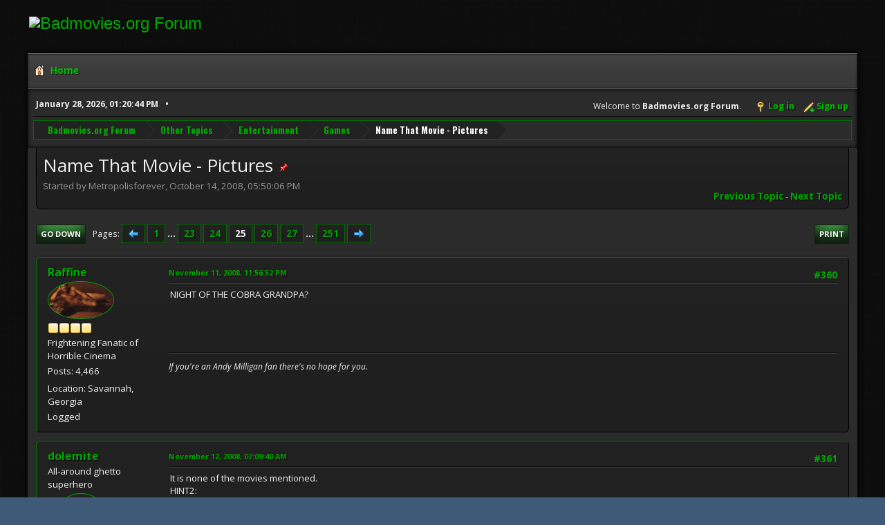

--- FILE ---
content_type: text/html; charset=UTF-8
request_url: https://www.badmovies.org/forum/index.php?topic=121488.msg226398
body_size: 71406
content:
<!DOCTYPE html>
<html lang="en-US">
<head>
	<meta charset="UTF-8">
	<link rel="stylesheet" href="https://badmovies.org/forum/Themes/Hextech/css/minified_f82d65dee02206db0e4d35bfb9c7d5bf.css?smf214_1718258990">
	<link rel="stylesheet" href="https://use.fontawesome.com/releases/v6.2.0/css/all.css">
	<link rel="stylesheet" href="https://cdnjs.cloudflare.com/ajax/libs/normalize/8.0.1/normalize.min.css">
	<style>
	.postarea .bbc_img, .list_posts .bbc_img, .post .inner .bbc_img, form#reported_posts .bbc_img, #preview_body .bbc_img { max-width: min(100%,580px); }
	
	.postarea .bbc_img, .list_posts .bbc_img, .post .inner .bbc_img, form#reported_posts .bbc_img, #preview_body .bbc_img { max-height: 1000px; }
	
	</style>
	<script>
		var smf_theme_url = "https://badmovies.org/forum/Themes/Hextech";
		var smf_default_theme_url = "https://www.badmovies.org/forum/Themes/default";
		var smf_images_url = "https://badmovies.org/forum/Themes/Hextech/images";
		var smf_smileys_url = "https://www.badmovies.org/forum/Smileys";
		var smf_smiley_sets = "default,classic,badmovies,aaron,akyhne,fugue,alienine";
		var smf_smiley_sets_default = "classic";
		var smf_avatars_url = "https://www.badmovies.org/forum/avatars";
		var smf_scripturl = "https://www.badmovies.org/forum/index.php?PHPSESSID=d305e4e1e086492409e6f479b3f62aeb&amp;";
		var smf_iso_case_folding = false;
		var smf_charset = "UTF-8";
		var smf_session_id = "f1cc0a362b2029eefb2bd06aeb1d22c3";
		var smf_session_var = "b508cd1";
		var smf_member_id = 0;
		var ajax_notification_text = 'Loading...';
		var help_popup_heading_text = 'A little lost? Let me explain:';
		var banned_text = 'Sorry Guest, you are banned from using this forum!';
		var smf_txt_expand = 'Expand';
		var smf_txt_shrink = 'Shrink';
		var smf_collapseAlt = 'Hide';
		var smf_expandAlt = 'Show';
		var smf_quote_expand = false;
		var allow_xhjr_credentials = false;
	</script>
	<script src="https://ajax.googleapis.com/ajax/libs/jquery/3.6.3/jquery.min.js"></script>
	<script src="https://www.badmovies.org/forum/Themes/default/scripts/jquery.sceditor.bbcode.min.js?smf214_1718258990"></script>
	<script src="https://badmovies.org/forum/Themes/Hextech/scripts/minified_b6bb0eed5c0c2c2771843d2e2473cb93.js?smf214_1718258990"></script>
	<script src="https://badmovies.org/forum/Themes/Hextech/scripts/minified_0fb41a61c9f927d11d9e6138cbf55f7a.js?smf214_1718258990" defer></script>
	<script>
		var smf_smileys_url = 'https://www.badmovies.org/forum/Smileys/classic';
		var bbc_quote_from = 'Quote from';
		var bbc_quote = 'Quote';
		var bbc_search_on = 'on';
	var smf_you_sure ='Are you sure you want to do this?';
	</script>
	<title>Name That Movie - Pictures  - Page 25</title>
	<meta name="viewport" content="width=device-width, initial-scale=1">
	<meta property="og:site_name" content="Badmovies.org Forum">
	<meta property="og:title" content="Name That Movie - Pictures  - Page 25">
	<meta property="og:url" content="https://www.badmovies.org/forum/index.php?PHPSESSID=d305e4e1e086492409e6f479b3f62aeb&amp;topic=121488.360">
	<meta property="og:description" content="Name That Movie - Pictures  - Page 25">
	<meta name="description" content="Name That Movie - Pictures  - Page 25">
	<meta name="theme-color" content="#557EA0">
	<meta name="robots" content="noindex">
	<link rel="canonical" href="https://www.badmovies.org/forum/index.php?topic=121488.360">
	<link rel="help" href="https://www.badmovies.org/forum/index.php?PHPSESSID=d305e4e1e086492409e6f479b3f62aeb&amp;action=help">
	<link rel="contents" href="https://www.badmovies.org/forum/index.php?PHPSESSID=d305e4e1e086492409e6f479b3f62aeb&amp;">
	<link rel="alternate" type="application/rss+xml" title="Badmovies.org Forum - RSS" href="https://www.badmovies.org/forum/index.php?PHPSESSID=d305e4e1e086492409e6f479b3f62aeb&amp;action=.xml;type=rss2;board=34">
	<link rel="alternate" type="application/atom+xml" title="Badmovies.org Forum - Atom" href="https://www.badmovies.org/forum/index.php?PHPSESSID=d305e4e1e086492409e6f479b3f62aeb&amp;action=.xml;type=atom;board=34">
	<link rel="next" href="https://www.badmovies.org/forum/index.php?PHPSESSID=d305e4e1e086492409e6f479b3f62aeb&amp;topic=121488.375">
	<link rel="prev" href="https://www.badmovies.org/forum/index.php?PHPSESSID=d305e4e1e086492409e6f479b3f62aeb&amp;topic=121488.345">
	<link rel="index" href="https://www.badmovies.org/forum/index.php?PHPSESSID=d305e4e1e086492409e6f479b3f62aeb&amp;board=34.0">
</head>
<body id="chrome" class="action_messageindex board_34">
<div id="footerfix">
	<div id="header">
		<h1 class="forumtitle">
			<a class="top" href="\"><img src="https://badmovies.org/mainpage/badmovielogo_600.jpg" alt="Badmovies.org Forum" title="Badmovies.org Forum" ></a>
		</h1>
	</div>
	<div id="wrapper">
				<a class="mobile_user_menu">
					<span class="menu_icon"></span>
					<span class="text_menu">Main Menu</span>
				</a>
				<div id="main_menu">
					<div id="mobile_user_menu" class="popup_container">
						<div class="popup_window description">
							<div class="popup_heading">Main Menu
								<a href="javascript:void(0);" class="main_icons hide_popup"></a>
							</div>
							
					<ul class="dropmenu menu_nav">
						<li class="button_home">
							<a class="active" href="https://www.badmovies.org/forum/index.php?PHPSESSID=d305e4e1e086492409e6f479b3f62aeb&amp;">
								<span class="main_icons home"></span><span class="textmenu">Home</span>
							</a>
						</li>
					</ul><!-- .menu_nav -->
						</div>
					</div>
				</div>			
		<div id="upper_section">
			<div id="inner_section">
				<div id="inner_wrap" class="hide_720">
					<div class="user">
						<time datetime="2026-01-28T18:20:44Z">January 28, 2026, 01:20:44 PM</time>
					</div>
			<ul class="floatright" id="top_info">
				<li class="welcome">
					Welcome to <strong>Badmovies.org Forum</strong>.
				</li>
				<li class="button_login">
					<a href="https://www.badmovies.org/forum/index.php?PHPSESSID=d305e4e1e086492409e6f479b3f62aeb&amp;action=login" class="open" onclick="return reqOverlayDiv(this.href, 'Log in', 'login');">
						<span class="main_icons login"></span>
						<span class="textmenu">Log in</span>
					</a>
				</li>
				<li class="button_signup">
					<a href="https://www.badmovies.org/forum/index.php?PHPSESSID=d305e4e1e086492409e6f479b3f62aeb&amp;action=signup" class="open">
						<span class="main_icons regcenter"></span>
						<span class="textmenu">Sign up</span>
					</a>
				</li>
			</ul>
				</div>
				<div class="navigate_section">
					<ul>
						<li>
							<a href="https://www.badmovies.org/forum/index.php?PHPSESSID=d305e4e1e086492409e6f479b3f62aeb&amp;"><span>Badmovies.org Forum</span></a>
						</li>
						<li>
							<a href="https://www.badmovies.org/forum/index.php?PHPSESSID=d305e4e1e086492409e6f479b3f62aeb&amp;#c6"><span>Other Topics</span></a>
						</li>
						<li>
							<a href="https://www.badmovies.org/forum/index.php?PHPSESSID=d305e4e1e086492409e6f479b3f62aeb&amp;board=16.0"><span>Entertainment</span></a>
						</li>
						<li>
							<a href="https://www.badmovies.org/forum/index.php?PHPSESSID=d305e4e1e086492409e6f479b3f62aeb&amp;board=34.0"><span>Games</span></a>
						</li>
						<li class="last">
							<a href="https://www.badmovies.org/forum/index.php?PHPSESSID=d305e4e1e086492409e6f479b3f62aeb&amp;topic=121488.0"><span>Name That Movie - Pictures </span></a>
						</li>
					</ul>
				</div><!-- .navigate_section -->
			</div><!-- #inner_section -->
		</div><!-- #upper_section -->
		<div id="content_section">
			<div id="main_content_section">
		<div id="display_head" class="information">
			<h2 class="display_title">
				<span id="top_subject">Name That Movie - Pictures </span> <span class="main_icons sticky"></span>
			</h2>
			<p>Started by Metropolisforever, October 14, 2008, 05:50:06 PM</p>
			<span class="nextlinks floatright"><a href="https://www.badmovies.org/forum/index.php?PHPSESSID=d305e4e1e086492409e6f479b3f62aeb&amp;topic=121488.0;prev_next=prev#new">Previous topic</a> - <a href="https://www.badmovies.org/forum/index.php?PHPSESSID=d305e4e1e086492409e6f479b3f62aeb&amp;topic=121488.0;prev_next=next#new">Next topic</a></span>
		</div><!-- #display_head -->
		
		<div class="pagesection top">
			
		<div class="buttonlist floatright">
			
				<a class="button button_strip_print" href="https://www.badmovies.org/forum/index.php?PHPSESSID=d305e4e1e086492409e6f479b3f62aeb&amp;action=printpage;topic=121488.0"  rel="nofollow">Print</a>
		</div>
			 
			<div class="pagelinks floatleft">
				<a href="#bot" class="button">Go Down</a>
				<span class="pages">Pages</span><a class="nav_page" href="https://www.badmovies.org/forum/index.php?PHPSESSID=d305e4e1e086492409e6f479b3f62aeb&amp;topic=121488.345"><span class="main_icons previous_page"></span></a> <a class="nav_page" href="https://www.badmovies.org/forum/index.php?PHPSESSID=d305e4e1e086492409e6f479b3f62aeb&amp;topic=121488.0">1</a> <span class="expand_pages" onclick="expandPages(this, '&lt;a class=&quot;nav_page&quot; href=&quot;' + smf_scripturl + '?topic=121488.%1$d&quot;&gt;%2$s&lt;/a&gt; ', 15, 330, 15);"> ... </span><a class="nav_page" href="https://www.badmovies.org/forum/index.php?PHPSESSID=d305e4e1e086492409e6f479b3f62aeb&amp;topic=121488.330">23</a> <a class="nav_page" href="https://www.badmovies.org/forum/index.php?PHPSESSID=d305e4e1e086492409e6f479b3f62aeb&amp;topic=121488.345">24</a> <span class="current_page">25</span> <a class="nav_page" href="https://www.badmovies.org/forum/index.php?PHPSESSID=d305e4e1e086492409e6f479b3f62aeb&amp;topic=121488.375">26</a> <a class="nav_page" href="https://www.badmovies.org/forum/index.php?PHPSESSID=d305e4e1e086492409e6f479b3f62aeb&amp;topic=121488.390">27</a> <span class="expand_pages" onclick="expandPages(this, '&lt;a class=&quot;nav_page&quot; href=&quot;' + smf_scripturl + '?topic=121488.%1$d&quot;&gt;%2$s&lt;/a&gt; ', 405, 3750, 15);"> ... </span><a class="nav_page" href="https://www.badmovies.org/forum/index.php?PHPSESSID=d305e4e1e086492409e6f479b3f62aeb&amp;topic=121488.3750">251</a> <a class="nav_page" href="https://www.badmovies.org/forum/index.php?PHPSESSID=d305e4e1e086492409e6f479b3f62aeb&amp;topic=121488.375"><span class="main_icons next_page"></span></a> 
			</div>
		<div class="mobile_buttons floatright">
			<a class="button mobile_act">User actions</a>
			
		</div>
		</div>
		<div id="forumposts">
			<form action="https://www.badmovies.org/forum/index.php?PHPSESSID=d305e4e1e086492409e6f479b3f62aeb&amp;action=quickmod2;topic=121488.360" method="post" accept-charset="UTF-8" name="quickModForm" id="quickModForm" onsubmit="return oQuickModify.bInEditMode ? oQuickModify.modifySave('f1cc0a362b2029eefb2bd06aeb1d22c3', 'b508cd1') : false">
				<div class="windowbg" id="msg226065">
					
					<div class="post_wrapper">
						<div class="poster">
							<h4>
								<a href="https://www.badmovies.org/forum/index.php?PHPSESSID=d305e4e1e086492409e6f479b3f62aeb&amp;action=profile;u=1221" title="View the profile of Raffine">Raffine</a>
							</h4>
							<ul class="user_info">
								<li class="avatar">
									<a href="https://www.badmovies.org/forum/index.php?PHPSESSID=d305e4e1e086492409e6f479b3f62aeb&amp;action=profile;u=1221"><img class="avatar" src="https://www.badmovies.org/forum/custom_avatar/avatar_1221.png" alt=""></a>
								</li>
								<li class="icons"><img src="https://badmovies.org/forum/Themes/Hextech/images/membericons/icon.png" alt="*"><img src="https://badmovies.org/forum/Themes/Hextech/images/membericons/icon.png" alt="*"><img src="https://badmovies.org/forum/Themes/Hextech/images/membericons/icon.png" alt="*"><img src="https://badmovies.org/forum/Themes/Hextech/images/membericons/icon.png" alt="*"></li>
								<li class="postgroup">Frightening Fanatic of Horrible Cinema</li>
								<li class="postcount">Posts: 4,466</li>
								<li class="im_icons">
									<ol>
										<li class="custom cust_gender"><span class=" main_icons gender_0" title="Male"></span></li>
									</ol>
								</li>
								<li class="custom cust_loca">Location: Savannah, Georgia</li>
								<li class="poster_ip">Logged</li>
							</ul>
						</div><!-- .poster -->
						<div class="postarea">
							<div class="keyinfo">
								<div id="subject_226065" class="subject_title subject_hidden">
									<a href="https://www.badmovies.org/forum/index.php?PHPSESSID=d305e4e1e086492409e6f479b3f62aeb&amp;msg=226065" rel="nofollow">Re: Name That Movie - Pictures </a>
								</div>
								<span class="page_number floatright">#360</span>
								<div class="postinfo">
									<span class="messageicon"  style="position: absolute; z-index: -1;">
										<img src="https://badmovies.org/forum/Themes/Hextech/images/post/xx.png" alt="">
									</span>
									<a href="https://www.badmovies.org/forum/index.php?PHPSESSID=d305e4e1e086492409e6f479b3f62aeb&amp;msg=226065" rel="nofollow" title="Reply #360 - Re: Name That Movie - Pictures " class="smalltext">November 11, 2008, 11:56:52 PM</a>
									<span class="spacer"></span>
									<span class="smalltext modified floatright" id="modified_226065">
									</span>
								</div>
								<div id="msg_226065_quick_mod"></div>
							</div><!-- .keyinfo -->
							<div class="post">
								<div class="inner" data-msgid="226065" id="msg_226065">
									NIGHT OF THE COBRA GRANDPA?
								</div>
							</div><!-- .post -->
							<div class="under_message">
							</div><!-- .under_message -->
						</div><!-- .postarea -->
						<div class="moderatorbar">
							<div class="signature" id="msg_226065_signature">
								<i>If you&#39;re an Andy Milligan fan there&#39;s no hope for you.</i>
							</div>
						</div><!-- .moderatorbar -->
					</div><!-- .post_wrapper -->
				</div><!-- $message[css_class] -->
				<hr class="post_separator">
				<div class="windowbg" id="msg226075">
					
					
					<div class="post_wrapper">
						<div class="poster">
							<h4>
								<a href="https://www.badmovies.org/forum/index.php?PHPSESSID=d305e4e1e086492409e6f479b3f62aeb&amp;action=profile;u=2413" title="View the profile of dolemite">dolemite</a>
							</h4>
							<ul class="user_info">
								<li class="title">All-around ghetto superhero</li>
								<li class="avatar">
									<a href="https://www.badmovies.org/forum/index.php?PHPSESSID=d305e4e1e086492409e6f479b3f62aeb&amp;action=profile;u=2413"><img class="avatar" src="https://www.badmovies.org/forum/custom_avatar/avatar_2413.png" alt=""></a>
								</li>
								<li class="icons"><img src="https://badmovies.org/forum/Themes/Hextech/images/membericons/icon.png" alt="*"><img src="https://badmovies.org/forum/Themes/Hextech/images/membericons/icon.png" alt="*"><img src="https://badmovies.org/forum/Themes/Hextech/images/membericons/icon.png" alt="*"></li>
								<li class="postgroup">Bad Movie Lover</li>
								<li class="postcount">Posts: 324</li>
								<li class="blurb">I&#039;m so bad, I kick my own ass twice a day.</li>
								<li class="im_icons">
									<ol>
										<li class="custom cust_gender"><span class=" main_icons gender_0" title="Male"></span></li>
									</ol>
								</li>
								<li class="profile">
									<ol class="profile_icons">
										<li><a href="http://why-pay-the-dollar.blogspot.com/" title="Why Pay the Dollar" target="_blank" rel="noopener"><span class="main_icons www centericon" title="Why Pay the Dollar"></span></a></li>
									</ol>
								</li><!-- .profile -->
								<li class="custom cust_loca">Location: Houston ,Texas</li>
								<li class="poster_ip">Logged</li>
							</ul>
						</div><!-- .poster -->
						<div class="postarea">
							<div class="keyinfo">
								<div id="subject_226075" class="subject_title subject_hidden">
									<a href="https://www.badmovies.org/forum/index.php?PHPSESSID=d305e4e1e086492409e6f479b3f62aeb&amp;msg=226075" rel="nofollow">Re: Name That Movie - Pictures </a>
								</div>
								<span class="page_number floatright">#361</span>
								<div class="postinfo">
									<span class="messageicon"  style="position: absolute; z-index: -1;">
										<img src="https://badmovies.org/forum/Themes/Hextech/images/post/xx.png" alt="">
									</span>
									<a href="https://www.badmovies.org/forum/index.php?PHPSESSID=d305e4e1e086492409e6f479b3f62aeb&amp;msg=226075" rel="nofollow" title="Reply #361 - Re: Name That Movie - Pictures " class="smalltext">November 12, 2008, 02:09:40 AM</a>
									<span class="spacer"></span>
									<span class="smalltext modified floatright" id="modified_226075">
									</span>
								</div>
								<div id="msg_226075_quick_mod"></div>
							</div><!-- .keyinfo -->
							<div class="post">
								<div class="inner" data-msgid="226075" id="msg_226075">
									It is none of the movies mentioned.<br />HINT2:<br />The leading role was played by the son of a well known actor. His (the fathers) career began in the 1940s and ended in the 1990s.
								</div>
							</div><!-- .post -->
							<div class="under_message">
							</div><!-- .under_message -->
						</div><!-- .postarea -->
						<div class="moderatorbar">
							<div class="signature" id="msg_226075_signature">
								<span style="color: green;" class="bbc_color"><span style="font-size: 15pt;" class="bbc_size">Can you dig it?</span></span><br /><br /><br /><a href="http://s1268.photobucket.com/user/humpo1/media/8rp7p_zpsf3abd26a.gif.html" class="bbc_link" target="_blank" rel="noopener"><img src="http://i1268.photobucket.com/albums/jj565/humpo1/8rp7p_zpsf3abd26a.gif" alt="" class="bbc_img" loading="lazy"></a>
							</div>
						</div><!-- .moderatorbar -->
					</div><!-- .post_wrapper -->
				</div><!-- $message[css_class] -->
				<hr class="post_separator">
				<div class="windowbg" id="msg226138">
					
					
					<div class="post_wrapper">
						<div class="poster">
							<h4>
								<a href="https://www.badmovies.org/forum/index.php?PHPSESSID=d305e4e1e086492409e6f479b3f62aeb&amp;action=profile;u=1120" title="View the profile of Kester Pelagius">Kester Pelagius</a>
							</h4>
							<ul class="user_info">
								<li class="membergroup">B-Movie Site Webmaster</li>
								<li class="avatar">
									<a href="https://www.badmovies.org/forum/index.php?PHPSESSID=d305e4e1e086492409e6f479b3f62aeb&amp;action=profile;u=1120"><img class="avatar" src="https://www.badmovies.org/forum/custom_avatar/avatar_1120.jpg" alt=""></a>
								</li>
								<li class="icons"><img src="https://badmovies.org/forum/Themes/Hextech/images/membericons/icon.png" alt="*"><img src="https://badmovies.org/forum/Themes/Hextech/images/membericons/icon.png" alt="*"><img src="https://badmovies.org/forum/Themes/Hextech/images/membericons/icon.png" alt="*"><img src="https://badmovies.org/forum/Themes/Hextech/images/membericons/icon.png" alt="*"></li>
								<li class="postgroup">Bad Movie Lover</li>
								<li class="postcount">Posts: 908</li>
								<li class="blurb">Not a Time Lord!</li>
								<li class="im_icons">
									<ol>
										<li class="custom cust_gender"><span class=" main_icons gender_0" title="Male"></span></li>
									</ol>
								</li>
								<li class="profile">
									<ol class="profile_icons">
										<li><a href="http://cryptspace.yuku.com/?referredby=Kester Pelagius@u" title="Crypt Space" target="_blank" rel="noopener"><span class="main_icons www centericon" title="Crypt Space"></span></a></li>
									</ol>
								</li><!-- .profile -->
								<li class="custom cust_loca">Location: Earth, Mutter's Spiral</li>
								<li class="poster_ip">Logged</li>
							</ul>
						</div><!-- .poster -->
						<div class="postarea">
							<div class="keyinfo">
								<div id="subject_226138" class="subject_title subject_hidden">
									<a href="https://www.badmovies.org/forum/index.php?PHPSESSID=d305e4e1e086492409e6f479b3f62aeb&amp;msg=226138" rel="nofollow">Re: Name That Movie - Pictures </a>
								</div>
								<span class="page_number floatright">#362</span>
								<div class="postinfo">
									<span class="messageicon"  style="position: absolute; z-index: -1;">
										<img src="https://badmovies.org/forum/Themes/Hextech/images/post/xx.png" alt="">
									</span>
									<a href="https://www.badmovies.org/forum/index.php?PHPSESSID=d305e4e1e086492409e6f479b3f62aeb&amp;msg=226138" rel="nofollow" title="Reply #362 - Re: Name That Movie - Pictures " class="smalltext">November 12, 2008, 10:19:57 AM</a>
									<span class="spacer"></span>
									<span class="smalltext modified floatright" id="modified_226138">
									</span>
								</div>
								<div id="msg_226138_quick_mod"></div>
							</div><!-- .keyinfo -->
							<div class="post">
								<div class="inner" data-msgid="226138" id="msg_226138">
									Well that went from vague to vaguer.<br /><br />Is this flick hicksploitation?<br /><br />Did this actor&#039;s father retire from movies?<br /><br />Is he still alive?<br /><br />Is the kid still making movies?<br /><br />If not, why?<br /><br />Let&#039;s see.&nbsp; You say the actor starring in this flick is the kid of a famous guy who&#039;s filmography spans the 40s to 90s so. .<br /><br />That rules out Amanda Plummer since her father, Christopher Plummer, is still making movies.&nbsp; Can&#039;t be Chris Lemmon as his father&#039;s, Jack Lemmon, last movie is listed as being released in 2000 by IMDB.&nbsp; Then again Chris Lemmon did star in some horrible 80s movies.&nbsp; Then there&#039;s Walter Matthau&#039;s kid, though I don&#039;t think he&#039;s been in many 80s era movies.<br /><br />How about giving us a genre or another screen cap?<br />
								</div>
							</div><!-- .post -->
							<div class="under_message">
							</div><!-- .under_message -->
						</div><!-- .postarea -->
						<div class="moderatorbar">
							<div class="signature" id="msg_226138_signature">
								<a href="http://cosmic-cinema.blogspot.com/" class="bbc_link" target="_blank" rel="noopener">Cosmic Cinema</a> - SF articles and reviews.<br /><br /><a href="http://cryptspace.blogspot.com/" class="bbc_link" target="_blank" rel="noopener">Mise-en-scene Crypt</a> - Rants, reviews, &amp; more! (10% NSFW)
							</div>
						</div><!-- .moderatorbar -->
					</div><!-- .post_wrapper -->
				</div><!-- $message[css_class] -->
				<hr class="post_separator">
				<div class="windowbg" id="msg226174">
					
					
					<div class="post_wrapper">
						<div class="poster">
							<h4>
								<a href="https://www.badmovies.org/forum/index.php?PHPSESSID=d305e4e1e086492409e6f479b3f62aeb&amp;action=profile;u=1221" title="View the profile of Raffine">Raffine</a>
							</h4>
							<ul class="user_info">
								<li class="avatar">
									<a href="https://www.badmovies.org/forum/index.php?PHPSESSID=d305e4e1e086492409e6f479b3f62aeb&amp;action=profile;u=1221"><img class="avatar" src="https://www.badmovies.org/forum/custom_avatar/avatar_1221.png" alt=""></a>
								</li>
								<li class="icons"><img src="https://badmovies.org/forum/Themes/Hextech/images/membericons/icon.png" alt="*"><img src="https://badmovies.org/forum/Themes/Hextech/images/membericons/icon.png" alt="*"><img src="https://badmovies.org/forum/Themes/Hextech/images/membericons/icon.png" alt="*"><img src="https://badmovies.org/forum/Themes/Hextech/images/membericons/icon.png" alt="*"></li>
								<li class="postgroup">Frightening Fanatic of Horrible Cinema</li>
								<li class="postcount">Posts: 4,466</li>
								<li class="im_icons">
									<ol>
										<li class="custom cust_gender"><span class=" main_icons gender_0" title="Male"></span></li>
									</ol>
								</li>
								<li class="custom cust_loca">Location: Savannah, Georgia</li>
								<li class="poster_ip">Logged</li>
							</ul>
						</div><!-- .poster -->
						<div class="postarea">
							<div class="keyinfo">
								<div id="subject_226174" class="subject_title subject_hidden">
									<a href="https://www.badmovies.org/forum/index.php?PHPSESSID=d305e4e1e086492409e6f479b3f62aeb&amp;msg=226174" rel="nofollow">Re: Name That Movie - Pictures </a>
								</div>
								<span class="page_number floatright">#363</span>
								<div class="postinfo">
									<span class="messageicon"  style="position: absolute; z-index: -1;">
										<img src="https://badmovies.org/forum/Themes/Hextech/images/post/xx.png" alt="">
									</span>
									<a href="https://www.badmovies.org/forum/index.php?PHPSESSID=d305e4e1e086492409e6f479b3f62aeb&amp;msg=226174" rel="nofollow" title="Reply #363 - Re: Name That Movie - Pictures " class="smalltext">November 12, 2008, 11:49:32 AM</a>
									<span class="spacer"></span>
									<span class="smalltext modified floatright" id="modified_226174">
									</span>
								</div>
								<div id="msg_226174_quick_mod"></div>
							</div><!-- .keyinfo -->
							<div class="post">
								<div class="inner" data-msgid="226174" id="msg_226174">
									Edumacated mystery star guess: <br />Chris Mitchum - son of Robert Mitchum<br /><br />FINAL SCORE<br /><br />SAVAGE HARBOR<br /><br />SFX RETALIATOR
								</div>
							</div><!-- .post -->
							<div class="under_message">
							</div><!-- .under_message -->
						</div><!-- .postarea -->
						<div class="moderatorbar">
							<div class="signature" id="msg_226174_signature">
								<i>If you&#39;re an Andy Milligan fan there&#39;s no hope for you.</i>
							</div>
						</div><!-- .moderatorbar -->
					</div><!-- .post_wrapper -->
				</div><!-- $message[css_class] -->
				<hr class="post_separator">
				<div class="windowbg" id="msg226185">
					
					
					<div class="post_wrapper">
						<div class="poster">
							<h4>
								<a href="https://www.badmovies.org/forum/index.php?PHPSESSID=d305e4e1e086492409e6f479b3f62aeb&amp;action=profile;u=2413" title="View the profile of dolemite">dolemite</a>
							</h4>
							<ul class="user_info">
								<li class="title">All-around ghetto superhero</li>
								<li class="avatar">
									<a href="https://www.badmovies.org/forum/index.php?PHPSESSID=d305e4e1e086492409e6f479b3f62aeb&amp;action=profile;u=2413"><img class="avatar" src="https://www.badmovies.org/forum/custom_avatar/avatar_2413.png" alt=""></a>
								</li>
								<li class="icons"><img src="https://badmovies.org/forum/Themes/Hextech/images/membericons/icon.png" alt="*"><img src="https://badmovies.org/forum/Themes/Hextech/images/membericons/icon.png" alt="*"><img src="https://badmovies.org/forum/Themes/Hextech/images/membericons/icon.png" alt="*"></li>
								<li class="postgroup">Bad Movie Lover</li>
								<li class="postcount">Posts: 324</li>
								<li class="blurb">I&#039;m so bad, I kick my own ass twice a day.</li>
								<li class="im_icons">
									<ol>
										<li class="custom cust_gender"><span class=" main_icons gender_0" title="Male"></span></li>
									</ol>
								</li>
								<li class="profile">
									<ol class="profile_icons">
										<li><a href="http://why-pay-the-dollar.blogspot.com/" title="Why Pay the Dollar" target="_blank" rel="noopener"><span class="main_icons www centericon" title="Why Pay the Dollar"></span></a></li>
									</ol>
								</li><!-- .profile -->
								<li class="custom cust_loca">Location: Houston ,Texas</li>
								<li class="poster_ip">Logged</li>
							</ul>
						</div><!-- .poster -->
						<div class="postarea">
							<div class="keyinfo">
								<div id="subject_226185" class="subject_title subject_hidden">
									<a href="https://www.badmovies.org/forum/index.php?PHPSESSID=d305e4e1e086492409e6f479b3f62aeb&amp;msg=226185" rel="nofollow">Re: Name That Movie - Pictures </a>
								</div>
								<span class="page_number floatright">#364</span>
								<div class="postinfo">
									<span class="messageicon"  style="position: absolute; z-index: -1;">
										<img src="https://badmovies.org/forum/Themes/Hextech/images/post/xx.png" alt="">
									</span>
									<a href="https://www.badmovies.org/forum/index.php?PHPSESSID=d305e4e1e086492409e6f479b3f62aeb&amp;msg=226185" rel="nofollow" title="Reply #364 - Re: Name That Movie - Pictures " class="smalltext">November 12, 2008, 12:42:33 PM</a>
									<span class="spacer"></span>
									<span class="smalltext modified floatright mvisible" id="modified_226185"><span class="lastedit">Last Edit</span>: November 12, 2008, 12:52:53 PM by [=1=]dolemite
									</span>
								</div>
								<div id="msg_226185_quick_mod"></div>
							</div><!-- .keyinfo -->
							<div class="post">
								<div class="inner" data-msgid="226185" id="msg_226185">
									SFX Retaliator is correct&nbsp; &nbsp;<img src="https://www.badmovies.org/forum/Smileys/classic/smiley15.gif" alt="&#58;cheers&#58;" title="Cheers" class="smiley">
								</div>
							</div><!-- .post -->
							<div class="under_message">
							</div><!-- .under_message -->
						</div><!-- .postarea -->
						<div class="moderatorbar">
							<div class="signature" id="msg_226185_signature">
								<span style="color: green;" class="bbc_color"><span style="font-size: 15pt;" class="bbc_size">Can you dig it?</span></span><br /><br /><br /><a href="http://s1268.photobucket.com/user/humpo1/media/8rp7p_zpsf3abd26a.gif.html" class="bbc_link" target="_blank" rel="noopener"><img src="http://i1268.photobucket.com/albums/jj565/humpo1/8rp7p_zpsf3abd26a.gif" alt="" class="bbc_img" loading="lazy"></a>
							</div>
						</div><!-- .moderatorbar -->
					</div><!-- .post_wrapper -->
				</div><!-- $message[css_class] -->
				<hr class="post_separator">
				<div class="windowbg" id="msg226199">
					
					
					<div class="post_wrapper">
						<div class="poster">
							<h4>
								<a href="https://www.badmovies.org/forum/index.php?PHPSESSID=d305e4e1e086492409e6f479b3f62aeb&amp;action=profile;u=2433" title="View the profile of WilliamWeird1313">WilliamWeird1313</a>
							</h4>
							<ul class="user_info">
								<li class="membergroup">B-Movie Site Webmaster</li>
								<li class="avatar">
									<a href="https://www.badmovies.org/forum/index.php?PHPSESSID=d305e4e1e086492409e6f479b3f62aeb&amp;action=profile;u=2433"><img class="avatar" src="https://www.badmovies.org/forum/custom_avatar/avatar_2433.gif" alt=""></a>
								</li>
								<li class="icons"><img src="https://badmovies.org/forum/Themes/Hextech/images/membericons/icon.png" alt="*"><img src="https://badmovies.org/forum/Themes/Hextech/images/membericons/icon.png" alt="*"><img src="https://badmovies.org/forum/Themes/Hextech/images/membericons/icon.png" alt="*"><img src="https://badmovies.org/forum/Themes/Hextech/images/membericons/icon.png" alt="*"></li>
								<li class="postgroup">Bad Movie Lover</li>
								<li class="postcount">Posts: 846</li>
								<li class="blurb">Bad taste is just an acquired taste!!!</li>
								<li class="im_icons">
									<ol>
										<li class="custom cust_gender"><span class=" main_icons gender_0" title="Male"></span></li>
									</ol>
								</li>
								<li class="custom cust_loca">Location: Skull Island</li>
								<li class="poster_ip">Logged</li>
							</ul>
						</div><!-- .poster -->
						<div class="postarea">
							<div class="keyinfo">
								<div id="subject_226199" class="subject_title subject_hidden">
									<a href="https://www.badmovies.org/forum/index.php?PHPSESSID=d305e4e1e086492409e6f479b3f62aeb&amp;msg=226199" rel="nofollow">Re: Name That Movie - Pictures </a>
								</div>
								<span class="page_number floatright">#365</span>
								<div class="postinfo">
									<span class="messageicon"  style="position: absolute; z-index: -1;">
										<img src="https://badmovies.org/forum/Themes/Hextech/images/post/xx.png" alt="">
									</span>
									<a href="https://www.badmovies.org/forum/index.php?PHPSESSID=d305e4e1e086492409e6f479b3f62aeb&amp;msg=226199" rel="nofollow" title="Reply #365 - Re: Name That Movie - Pictures " class="smalltext">November 12, 2008, 12:59:31 PM</a>
									<span class="spacer"></span>
									<span class="smalltext modified floatright" id="modified_226199">
									</span>
								</div>
								<div id="msg_226199_quick_mod"></div>
							</div><!-- .keyinfo -->
							<div class="post">
								<div class="inner" data-msgid="226199" id="msg_226199">
									FINALLY!!!
								</div>
							</div><!-- .post -->
							<div class="under_message">
							</div><!-- .under_message -->
						</div><!-- .postarea -->
						<div class="moderatorbar">
							<div class="signature" id="msg_226199_signature">
								&quot;On a mountain of skulls in a castle of pain, I sat on a throne of blood. What was will be, what is will be no more. Now is the season of evil.&quot; - Vigo (former Carpathian warlord and one-time Slayer lyric-writer)
							</div>
						</div><!-- .moderatorbar -->
					</div><!-- .post_wrapper -->
				</div><!-- $message[css_class] -->
				<hr class="post_separator">
				<div class="windowbg" id="msg226308">
					
					
					<div class="post_wrapper">
						<div class="poster">
							<h4>
								<a href="https://www.badmovies.org/forum/index.php?PHPSESSID=d305e4e1e086492409e6f479b3f62aeb&amp;action=profile;u=1221" title="View the profile of Raffine">Raffine</a>
							</h4>
							<ul class="user_info">
								<li class="avatar">
									<a href="https://www.badmovies.org/forum/index.php?PHPSESSID=d305e4e1e086492409e6f479b3f62aeb&amp;action=profile;u=1221"><img class="avatar" src="https://www.badmovies.org/forum/custom_avatar/avatar_1221.png" alt=""></a>
								</li>
								<li class="icons"><img src="https://badmovies.org/forum/Themes/Hextech/images/membericons/icon.png" alt="*"><img src="https://badmovies.org/forum/Themes/Hextech/images/membericons/icon.png" alt="*"><img src="https://badmovies.org/forum/Themes/Hextech/images/membericons/icon.png" alt="*"><img src="https://badmovies.org/forum/Themes/Hextech/images/membericons/icon.png" alt="*"></li>
								<li class="postgroup">Frightening Fanatic of Horrible Cinema</li>
								<li class="postcount">Posts: 4,466</li>
								<li class="im_icons">
									<ol>
										<li class="custom cust_gender"><span class=" main_icons gender_0" title="Male"></span></li>
									</ol>
								</li>
								<li class="custom cust_loca">Location: Savannah, Georgia</li>
								<li class="poster_ip">Logged</li>
							</ul>
						</div><!-- .poster -->
						<div class="postarea">
							<div class="keyinfo">
								<div id="subject_226308" class="subject_title subject_hidden">
									<a href="https://www.badmovies.org/forum/index.php?PHPSESSID=d305e4e1e086492409e6f479b3f62aeb&amp;msg=226308" rel="nofollow">Re: Name That Movie - Pictures </a>
								</div>
								<span class="page_number floatright">#366</span>
								<div class="postinfo">
									<span class="messageicon"  style="position: absolute; z-index: -1;">
										<img src="https://badmovies.org/forum/Themes/Hextech/images/post/xx.png" alt="">
									</span>
									<a href="https://www.badmovies.org/forum/index.php?PHPSESSID=d305e4e1e086492409e6f479b3f62aeb&amp;msg=226308" rel="nofollow" title="Reply #366 - Re: Name That Movie - Pictures " class="smalltext">November 12, 2008, 10:08:43 PM</a>
									<span class="spacer"></span>
									<span class="smalltext modified floatright mvisible" id="modified_226308"><span class="lastedit">Last Edit</span>: November 12, 2008, 10:12:18 PM by Raffine
									</span>
								</div>
								<div id="msg_226308_quick_mod"></div>
							</div><!-- .keyinfo -->
							<div class="post">
								<div class="inner" data-msgid="226308" id="msg_226308">
									Well, shut my mouth!&nbsp; <img src="https://www.badmovies.org/forum/Smileys/classic/smiley16.gif" alt="&#58;drink&#58;" title="Drink" class="smiley"><br /><br /><br />Here&#039;s my Mystery Photo: <br /><img src="http://i161.photobucket.com/albums/t214/morrisawilliams/s8_6e42d.jpg" alt="" class="bbc_img" loading="lazy"><br /><br />
								</div>
							</div><!-- .post -->
							<div class="under_message">
							</div><!-- .under_message -->
						</div><!-- .postarea -->
						<div class="moderatorbar">
							<div class="signature" id="msg_226308_signature">
								<i>If you&#39;re an Andy Milligan fan there&#39;s no hope for you.</i>
							</div>
						</div><!-- .moderatorbar -->
					</div><!-- .post_wrapper -->
				</div><!-- $message[css_class] -->
				<hr class="post_separator">
				<div class="windowbg" id="msg226313">
					
					
					<div class="post_wrapper">
						<div class="poster">
							<h4>
								<a href="https://www.badmovies.org/forum/index.php?PHPSESSID=d305e4e1e086492409e6f479b3f62aeb&amp;action=profile;u=2344" title="View the profile of Nukie 2">Nukie 2</a>
							</h4>
							<ul class="user_info">
								<li class="avatar">
									<a href="https://www.badmovies.org/forum/index.php?PHPSESSID=d305e4e1e086492409e6f479b3f62aeb&amp;action=profile;u=2344"><img class="avatar" src="https://www.badmovies.org/forum/custom_avatar/avatar_2344.png" alt=""></a>
								</li>
								<li class="icons"><img src="https://badmovies.org/forum/Themes/Hextech/images/membericons/icon.png" alt="*"><img src="https://badmovies.org/forum/Themes/Hextech/images/membericons/icon.png" alt="*"><img src="https://badmovies.org/forum/Themes/Hextech/images/membericons/icon.png" alt="*"><img src="https://badmovies.org/forum/Themes/Hextech/images/membericons/icon.png" alt="*"></li>
								<li class="postgroup">Frightening Fanatic of Horrible Cinema</li>
								<li class="postcount">Posts: 1,141</li>
								<li class="blurb">I did it all for the...</li>
								<li class="im_icons">
									<ol>
										<li class="custom cust_gender"><span class=" main_icons gender_0" title="Male"></span></li>
									</ol>
								</li>
								<li class="profile">
									<ol class="profile_icons">
										<li><a href="http://www.youtube.com/watch?v=49jGZ7IjJKg" title="YouTube" target="_blank" rel="noopener"><span class="main_icons www centericon" title="YouTube"></span></a></li>
									</ol>
								</li><!-- .profile -->
								<li class="poster_ip">Logged</li>
							</ul>
						</div><!-- .poster -->
						<div class="postarea">
							<div class="keyinfo">
								<div id="subject_226313" class="subject_title subject_hidden">
									<a href="https://www.badmovies.org/forum/index.php?PHPSESSID=d305e4e1e086492409e6f479b3f62aeb&amp;msg=226313" rel="nofollow">Re: Name That Movie - Pictures </a>
								</div>
								<span class="page_number floatright">#367</span>
								<div class="postinfo">
									<span class="messageicon"  style="position: absolute; z-index: -1;">
										<img src="https://badmovies.org/forum/Themes/Hextech/images/post/xx.png" alt="">
									</span>
									<a href="https://www.badmovies.org/forum/index.php?PHPSESSID=d305e4e1e086492409e6f479b3f62aeb&amp;msg=226313" rel="nofollow" title="Reply #367 - Re: Name That Movie - Pictures " class="smalltext">November 12, 2008, 10:33:25 PM</a>
									<span class="spacer"></span>
									<span class="smalltext modified floatright" id="modified_226313">
									</span>
								</div>
								<div id="msg_226313_quick_mod"></div>
							</div><!-- .keyinfo -->
							<div class="post">
								<div class="inner" data-msgid="226313" id="msg_226313">
									I know I&#039;ve seen that somewhere, but I can&#039;t think of where.<br /><br />
								</div>
							</div><!-- .post -->
							<div class="under_message">
							</div><!-- .under_message -->
						</div><!-- .postarea -->
						<div class="moderatorbar">
							<div class="signature" id="msg_226313_signature">
								<img src="http://i40.photobucket.com/albums/e236/Fernee914/banner.jpg" alt="" width="580" height="91" class="bbc_img resized" loading="lazy"><br />Watch Nukie on YouTube <a href="http://www.youtube.com/watch?v=wab1Y713tN0" class="bbc_link" target="_blank" rel="noopener">http://www.youtube.com/watch?v=wab1Y713tN0</a><br />&quot;Like&quot; International Fans of the Movie Nukie and Sias Odendaal on Facebook! <br /><a href="http://www.facebook.com/pages/International-Fans-of-the-Movie-Nukie-and-Sias-Odendaal/135820159771783" class="bbc_link" target="_blank" rel="noopener">http://www.facebook.com/pages/International-Fans-of-the-Movie-Nukie-and-Sias-Odendaal/135820159771783</a>
							</div>
						</div><!-- .moderatorbar -->
					</div><!-- .post_wrapper -->
				</div><!-- $message[css_class] -->
				<hr class="post_separator">
				<div class="windowbg" id="msg226387">
					
					
					<div class="post_wrapper">
						<div class="poster">
							<h4>
								<a href="https://www.badmovies.org/forum/index.php?PHPSESSID=d305e4e1e086492409e6f479b3f62aeb&amp;action=profile;u=1221" title="View the profile of Raffine">Raffine</a>
							</h4>
							<ul class="user_info">
								<li class="avatar">
									<a href="https://www.badmovies.org/forum/index.php?PHPSESSID=d305e4e1e086492409e6f479b3f62aeb&amp;action=profile;u=1221"><img class="avatar" src="https://www.badmovies.org/forum/custom_avatar/avatar_1221.png" alt=""></a>
								</li>
								<li class="icons"><img src="https://badmovies.org/forum/Themes/Hextech/images/membericons/icon.png" alt="*"><img src="https://badmovies.org/forum/Themes/Hextech/images/membericons/icon.png" alt="*"><img src="https://badmovies.org/forum/Themes/Hextech/images/membericons/icon.png" alt="*"><img src="https://badmovies.org/forum/Themes/Hextech/images/membericons/icon.png" alt="*"></li>
								<li class="postgroup">Frightening Fanatic of Horrible Cinema</li>
								<li class="postcount">Posts: 4,466</li>
								<li class="im_icons">
									<ol>
										<li class="custom cust_gender"><span class=" main_icons gender_0" title="Male"></span></li>
									</ol>
								</li>
								<li class="custom cust_loca">Location: Savannah, Georgia</li>
								<li class="poster_ip">Logged</li>
							</ul>
						</div><!-- .poster -->
						<div class="postarea">
							<div class="keyinfo">
								<div id="subject_226387" class="subject_title subject_hidden">
									<a href="https://www.badmovies.org/forum/index.php?PHPSESSID=d305e4e1e086492409e6f479b3f62aeb&amp;msg=226387" rel="nofollow">Re: Name That Movie - Pictures </a>
								</div>
								<span class="page_number floatright">#368</span>
								<div class="postinfo">
									<span class="messageicon"  style="position: absolute; z-index: -1;">
										<img src="https://badmovies.org/forum/Themes/Hextech/images/post/xx.png" alt="">
									</span>
									<a href="https://www.badmovies.org/forum/index.php?PHPSESSID=d305e4e1e086492409e6f479b3f62aeb&amp;msg=226387" rel="nofollow" title="Reply #368 - Re: Name That Movie - Pictures " class="smalltext">November 13, 2008, 11:21:43 AM</a>
									<span class="spacer"></span>
									<span class="smalltext modified floatright mvisible" id="modified_226387"><span class="lastedit">Last Edit</span>: November 13, 2008, 11:23:56 AM by Raffine
									</span>
								</div>
								<div id="msg_226387_quick_mod"></div>
							</div><!-- .keyinfo -->
							<div class="post">
								<div class="inner" data-msgid="226387" id="msg_226387">
									Hint: This thriller/comedy was released in 1937 and it&#039;s from the U.S.&nbsp; 
								</div>
							</div><!-- .post -->
							<div class="under_message">
							</div><!-- .under_message -->
						</div><!-- .postarea -->
						<div class="moderatorbar">
							<div class="signature" id="msg_226387_signature">
								<i>If you&#39;re an Andy Milligan fan there&#39;s no hope for you.</i>
							</div>
						</div><!-- .moderatorbar -->
					</div><!-- .post_wrapper -->
				</div><!-- $message[css_class] -->
				<hr class="post_separator">
				<div class="windowbg" id="msg226398">
					
					<a id="new"></a>
					<div class="post_wrapper">
						<div class="poster">
							<h4>
								Metropolisforever
							</h4>
							<ul class="user_info">
								<li class="membergroup">Guest</li>
								<li class="poster_ip">Logged</li>
							</ul>
						</div><!-- .poster -->
						<div class="postarea">
							<div class="keyinfo">
								<div id="subject_226398" class="subject_title subject_hidden">
									<a href="https://www.badmovies.org/forum/index.php?PHPSESSID=d305e4e1e086492409e6f479b3f62aeb&amp;msg=226398" rel="nofollow">Re: Name That Movie - Pictures </a>
								</div>
								<span class="page_number floatright">#369</span>
								<div class="postinfo">
									<span class="messageicon"  style="position: absolute; z-index: -1;">
										<img src="https://badmovies.org/forum/Themes/Hextech/images/post/xx.png" alt="">
									</span>
									<a href="https://www.badmovies.org/forum/index.php?PHPSESSID=d305e4e1e086492409e6f479b3f62aeb&amp;msg=226398" rel="nofollow" title="Reply #369 - Re: Name That Movie - Pictures " class="smalltext">November 13, 2008, 01:06:16 PM</a>
									<span class="spacer"></span>
									<span class="smalltext modified floatright" id="modified_226398">
									</span>
								</div>
								<div id="msg_226398_quick_mod"></div>
							</div><!-- .keyinfo -->
							<div class="post">
								<div class="inner" data-msgid="226398" id="msg_226398">
									<i>Sh! The Octopus</i> (1937)?
								</div>
							</div><!-- .post -->
							<div class="under_message">
							</div><!-- .under_message -->
						</div><!-- .postarea -->
						<div class="moderatorbar">
						</div><!-- .moderatorbar -->
					</div><!-- .post_wrapper -->
				</div><!-- $message[css_class] -->
				<hr class="post_separator">
				<div class="windowbg" id="msg226415">
					
					
					<div class="post_wrapper">
						<div class="poster">
							<h4>
								<a href="https://www.badmovies.org/forum/index.php?PHPSESSID=d305e4e1e086492409e6f479b3f62aeb&amp;action=profile;u=1221" title="View the profile of Raffine">Raffine</a>
							</h4>
							<ul class="user_info">
								<li class="avatar">
									<a href="https://www.badmovies.org/forum/index.php?PHPSESSID=d305e4e1e086492409e6f479b3f62aeb&amp;action=profile;u=1221"><img class="avatar" src="https://www.badmovies.org/forum/custom_avatar/avatar_1221.png" alt=""></a>
								</li>
								<li class="icons"><img src="https://badmovies.org/forum/Themes/Hextech/images/membericons/icon.png" alt="*"><img src="https://badmovies.org/forum/Themes/Hextech/images/membericons/icon.png" alt="*"><img src="https://badmovies.org/forum/Themes/Hextech/images/membericons/icon.png" alt="*"><img src="https://badmovies.org/forum/Themes/Hextech/images/membericons/icon.png" alt="*"></li>
								<li class="postgroup">Frightening Fanatic of Horrible Cinema</li>
								<li class="postcount">Posts: 4,466</li>
								<li class="im_icons">
									<ol>
										<li class="custom cust_gender"><span class=" main_icons gender_0" title="Male"></span></li>
									</ol>
								</li>
								<li class="custom cust_loca">Location: Savannah, Georgia</li>
								<li class="poster_ip">Logged</li>
							</ul>
						</div><!-- .poster -->
						<div class="postarea">
							<div class="keyinfo">
								<div id="subject_226415" class="subject_title subject_hidden">
									<a href="https://www.badmovies.org/forum/index.php?PHPSESSID=d305e4e1e086492409e6f479b3f62aeb&amp;msg=226415" rel="nofollow">Re: Name That Movie - Pictures </a>
								</div>
								<span class="page_number floatright">#370</span>
								<div class="postinfo">
									<span class="messageicon"  style="position: absolute; z-index: -1;">
										<img src="https://badmovies.org/forum/Themes/Hextech/images/post/xx.png" alt="">
									</span>
									<a href="https://www.badmovies.org/forum/index.php?PHPSESSID=d305e4e1e086492409e6f479b3f62aeb&amp;msg=226415" rel="nofollow" title="Reply #370 - Re: Name That Movie - Pictures " class="smalltext">November 13, 2008, 03:16:03 PM</a>
									<span class="spacer"></span>
									<span class="smalltext modified floatright mvisible" id="modified_226415"><span class="lastedit">Last Edit</span>: November 13, 2008, 03:20:39 PM by Raffine
									</span>
								</div>
								<div id="msg_226415_quick_mod"></div>
							</div><!-- .keyinfo -->
							<div class="post">
								<div class="inner" data-msgid="226415" id="msg_226415">
									<blockquote class="bbc_standard_quote"><cite><a href="https://www.badmovies.org/forum/index.php?PHPSESSID=d305e4e1e086492409e6f479b3f62aeb&amp;topic=121488.msg226398#msg226398">Quote from: Metropolisforever on November 13, 2008, 01:06:16 PM</a></cite><br /><i>Sh! The Octopus</i> (1937)?<br /></blockquote><br />That&#039;s the one!<br /><br />This decidedly bizarrre and surreal little flick features one of the most astonishing special effects transformation scenes from any early film.<br /><br /><br /><img src="http://i161.photobucket.com/albums/t214/morrisawilliams/1_copy.jpg" alt="" class="bbc_img" loading="lazy"><br /><br /><img src="http://i161.photobucket.com/albums/t214/morrisawilliams/hauntedswamp.jpg" alt="" class="bbc_img" loading="lazy"><br /><br /><img src="http://i161.photobucket.com/albums/t214/morrisawilliams/s8_6e42d.jpg" alt="" class="bbc_img" loading="lazy"><br /><br />It&#039;s done &#039;live&#039; in a matter of seconds and there is no absolutely no cut in the film.<br /><br />Any ideas how it was done?<br /><br />The actress, by the way, is Elspeth Dudgeon. She&#039;s best remembered as the 102 year old&nbsp; Sir Roderick Femm (she was billed as &#039;John Dudgeon!) in James Whales&#039; THE OLD DARK HOUSE. 
								</div>
							</div><!-- .post -->
							<div class="under_message">
							</div><!-- .under_message -->
						</div><!-- .postarea -->
						<div class="moderatorbar">
							<div class="signature" id="msg_226415_signature">
								<i>If you&#39;re an Andy Milligan fan there&#39;s no hope for you.</i>
							</div>
						</div><!-- .moderatorbar -->
					</div><!-- .post_wrapper -->
				</div><!-- $message[css_class] -->
				<hr class="post_separator">
				<div class="windowbg" id="msg226417">
					
					
					<div class="post_wrapper">
						<div class="poster">
							<h4>
								<a href="https://www.badmovies.org/forum/index.php?PHPSESSID=d305e4e1e086492409e6f479b3f62aeb&amp;action=profile;u=2179" title="View the profile of Psycho Circus">Psycho Circus</a>
							</h4>
							<ul class="user_info">
								<li class="avatar">
									<a href="https://www.badmovies.org/forum/index.php?PHPSESSID=d305e4e1e086492409e6f479b3f62aeb&amp;action=profile;u=2179"><img class="avatar" src="https://www.badmovies.org/forum/custom_avatar/avatar_2179.png" alt=""></a>
								</li>
								<li class="icons"><img src="https://badmovies.org/forum/Themes/Hextech/images/membericons/icon.png" alt="*"><img src="https://badmovies.org/forum/Themes/Hextech/images/membericons/icon.png" alt="*"><img src="https://badmovies.org/forum/Themes/Hextech/images/membericons/icon.png" alt="*"><img src="https://badmovies.org/forum/Themes/Hextech/images/membericons/icon.png" alt="*"><img src="https://badmovies.org/forum/Themes/Hextech/images/membericons/icon.png" alt="*"></li>
								<li class="postgroup">B-Movie Kraken</li>
								<li class="postcount">Posts: 11,935</li>
								<li class="blurb">Shake The Faith</li>
								<li class="im_icons">
									<ol>
										<li class="custom cust_gender"><span class=" main_icons gender_0" title="Male"></span></li>
									</ol>
								</li>
								<li class="profile">
									<ol class="profile_icons">
										<li><a href="http://chamberofages.com" title="Chamber Of Ages" target="_blank" rel="noopener"><span class="main_icons www centericon" title="Chamber Of Ages"></span></a></li>
									</ol>
								</li><!-- .profile -->
								<li class="custom cust_loca">Location: North West Of England</li>
								<li class="poster_ip">Logged</li>
							</ul>
						</div><!-- .poster -->
						<div class="postarea">
							<div class="keyinfo">
								<div id="subject_226417" class="subject_title subject_hidden">
									<a href="https://www.badmovies.org/forum/index.php?PHPSESSID=d305e4e1e086492409e6f479b3f62aeb&amp;msg=226417" rel="nofollow">Re: Name That Movie - Pictures </a>
								</div>
								<span class="page_number floatright">#371</span>
								<div class="postinfo">
									<span class="messageicon"  style="position: absolute; z-index: -1;">
										<img src="https://badmovies.org/forum/Themes/Hextech/images/post/xx.png" alt="">
									</span>
									<a href="https://www.badmovies.org/forum/index.php?PHPSESSID=d305e4e1e086492409e6f479b3f62aeb&amp;msg=226417" rel="nofollow" title="Reply #371 - Re: Name That Movie - Pictures " class="smalltext">November 13, 2008, 03:20:48 PM</a>
									<span class="spacer"></span>
									<span class="smalltext modified floatright mvisible" id="modified_226417"><span class="lastedit">Last Edit</span>: November 13, 2008, 03:27:13 PM by Circus_Circus
									</span>
								</div>
								<div id="msg_226417_quick_mod"></div>
							</div><!-- .keyinfo -->
							<div class="post">
								<div class="inner" data-msgid="226417" id="msg_226417">
									I&#039;m assuming they must&#039;ve used filters with cameras. Had the make-up applied, then slowly changed filters. One must have been red, so that some of the make-up became invisible.
								</div>
							</div><!-- .post -->
							<div class="under_message">
							</div><!-- .under_message -->
						</div><!-- .postarea -->
						<div class="moderatorbar">
							<div class="signature" id="msg_226417_signature">
								<a href="http://chamberofages.com/" class="bbc_link" target="_blank" rel="noopener">Chamber Of Ages</a> <img src="http://genxgear.net/ebay/EBayStoreHBanger.gif" alt="" class="bbc_img" loading="lazy">
							</div>
						</div><!-- .moderatorbar -->
					</div><!-- .post_wrapper -->
				</div><!-- $message[css_class] -->
				<hr class="post_separator">
				<div class="windowbg" id="msg226419">
					
					
					<div class="post_wrapper">
						<div class="poster">
							<h4>
								<a href="https://www.badmovies.org/forum/index.php?PHPSESSID=d305e4e1e086492409e6f479b3f62aeb&amp;action=profile;u=1221" title="View the profile of Raffine">Raffine</a>
							</h4>
							<ul class="user_info">
								<li class="avatar">
									<a href="https://www.badmovies.org/forum/index.php?PHPSESSID=d305e4e1e086492409e6f479b3f62aeb&amp;action=profile;u=1221"><img class="avatar" src="https://www.badmovies.org/forum/custom_avatar/avatar_1221.png" alt=""></a>
								</li>
								<li class="icons"><img src="https://badmovies.org/forum/Themes/Hextech/images/membericons/icon.png" alt="*"><img src="https://badmovies.org/forum/Themes/Hextech/images/membericons/icon.png" alt="*"><img src="https://badmovies.org/forum/Themes/Hextech/images/membericons/icon.png" alt="*"><img src="https://badmovies.org/forum/Themes/Hextech/images/membericons/icon.png" alt="*"></li>
								<li class="postgroup">Frightening Fanatic of Horrible Cinema</li>
								<li class="postcount">Posts: 4,466</li>
								<li class="im_icons">
									<ol>
										<li class="custom cust_gender"><span class=" main_icons gender_0" title="Male"></span></li>
									</ol>
								</li>
								<li class="custom cust_loca">Location: Savannah, Georgia</li>
								<li class="poster_ip">Logged</li>
							</ul>
						</div><!-- .poster -->
						<div class="postarea">
							<div class="keyinfo">
								<div id="subject_226419" class="subject_title subject_hidden">
									<a href="https://www.badmovies.org/forum/index.php?PHPSESSID=d305e4e1e086492409e6f479b3f62aeb&amp;msg=226419" rel="nofollow">Re: Name That Movie - Pictures </a>
								</div>
								<span class="page_number floatright">#372</span>
								<div class="postinfo">
									<span class="messageicon"  style="position: absolute; z-index: -1;">
										<img src="https://badmovies.org/forum/Themes/Hextech/images/post/xx.png" alt="">
									</span>
									<a href="https://www.badmovies.org/forum/index.php?PHPSESSID=d305e4e1e086492409e6f479b3f62aeb&amp;msg=226419" rel="nofollow" title="Reply #372 - Re: Name That Movie - Pictures " class="smalltext">November 13, 2008, 03:25:30 PM</a>
									<span class="spacer"></span>
									<span class="smalltext modified floatright" id="modified_226419">
									</span>
								</div>
								<div id="msg_226419_quick_mod"></div>
							</div><!-- .keyinfo -->
							<div class="post">
								<div class="inner" data-msgid="226419" id="msg_226419">
									<blockquote class="bbc_standard_quote"><cite><a href="https://www.badmovies.org/forum/index.php?PHPSESSID=d305e4e1e086492409e6f479b3f62aeb&amp;topic=121488.msg226417#msg226417">Quote from: Circus_Circus on November 13, 2008, 03:20:48 PM</a></cite><br />I&#039;m assuming they must&#039;ve used filters with cameras. Had the make-up applied the slowly changed filters. One must have been red, so that some of the make-up became invisible.<br /></blockquote><br />That&#039;s exactly how it was done. They used the same trick in the Fredrick March version of DR. JECKYLL AND MR. HYDE.
								</div>
							</div><!-- .post -->
							<div class="under_message">
							</div><!-- .under_message -->
						</div><!-- .postarea -->
						<div class="moderatorbar">
							<div class="signature" id="msg_226419_signature">
								<i>If you&#39;re an Andy Milligan fan there&#39;s no hope for you.</i>
							</div>
						</div><!-- .moderatorbar -->
					</div><!-- .post_wrapper -->
				</div><!-- $message[css_class] -->
				<hr class="post_separator">
				<div class="windowbg" id="msg226470">
					
					
					<div class="post_wrapper">
						<div class="poster">
							<h4>
								Metropolisforever
							</h4>
							<ul class="user_info">
								<li class="membergroup">Guest</li>
								<li class="poster_ip">Logged</li>
							</ul>
						</div><!-- .poster -->
						<div class="postarea">
							<div class="keyinfo">
								<div id="subject_226470" class="subject_title subject_hidden">
									<a href="https://www.badmovies.org/forum/index.php?PHPSESSID=d305e4e1e086492409e6f479b3f62aeb&amp;msg=226470" rel="nofollow">Re: Name That Movie - Pictures </a>
								</div>
								<span class="page_number floatright">#373</span>
								<div class="postinfo">
									<span class="messageicon"  style="position: absolute; z-index: -1;">
										<img src="https://badmovies.org/forum/Themes/Hextech/images/post/xx.png" alt="">
									</span>
									<a href="https://www.badmovies.org/forum/index.php?PHPSESSID=d305e4e1e086492409e6f479b3f62aeb&amp;msg=226470" rel="nofollow" title="Reply #373 - Re: Name That Movie - Pictures " class="smalltext">November 13, 2008, 07:34:25 PM</a>
									<span class="spacer"></span>
									<span class="smalltext modified floatright" id="modified_226470">
									</span>
								</div>
								<div id="msg_226470_quick_mod"></div>
							</div><!-- .keyinfo -->
							<div class="post">
								<div class="inner" data-msgid="226470" id="msg_226470">
									Yay! <img src="https://www.badmovies.org/forum/Smileys/classic/smilie5.gif" alt="&#58;teddyr&#58;" title="TeddyR" class="smiley"><br /><br />Here&#039;s my next picture:<br /><br /><img src="http://img528.imageshack.us/img528/5237/nicetrycheatervm2.jpg" alt="" width="580" height="386" class="bbc_img resized" loading="lazy">
								</div>
							</div><!-- .post -->
							<div class="under_message">
							</div><!-- .under_message -->
						</div><!-- .postarea -->
						<div class="moderatorbar">
						</div><!-- .moderatorbar -->
					</div><!-- .post_wrapper -->
				</div><!-- $message[css_class] -->
				<hr class="post_separator">
				<div class="windowbg" id="msg226479">
					
					
					<div class="post_wrapper">
						<div class="poster">
							<h4>
								<a href="https://www.badmovies.org/forum/index.php?PHPSESSID=d305e4e1e086492409e6f479b3f62aeb&amp;action=profile;u=1635" title="View the profile of Rev. Powell">Rev. Powell</a>
							</h4>
							<ul class="user_info">
								<li class="membergroup">Global Moderator</li>
								<li class="avatar">
									<a href="https://www.badmovies.org/forum/index.php?PHPSESSID=d305e4e1e086492409e6f479b3f62aeb&amp;action=profile;u=1635"><img class="avatar" src="https://www.badmovies.org/forum/custom_avatar/avatar_1635.jpg" alt=""></a>
								</li>
								<li class="icons"><img src="https://badmovies.org/forum/Themes/Hextech/images/membericons/icon.png" alt="*"><img src="https://badmovies.org/forum/Themes/Hextech/images/membericons/icon.png" alt="*"><img src="https://badmovies.org/forum/Themes/Hextech/images/membericons/icon.png" alt="*"><img src="https://badmovies.org/forum/Themes/Hextech/images/membericons/icon.png" alt="*"></li>
								<li class="postgroup">B-Movie Kraken</li>
								<li class="postcount">Posts: 30,306</li>
								<li class="blurb">Click on that globe for 366 Weird Movies</li>
								<li class="im_icons">
									<ol>
										<li class="custom cust_gender"><span class=" main_icons gender_0" title="Male"></span></li>
									</ol>
								</li>
								<li class="profile">
									<ol class="profile_icons">
										<li><a href="https://366weirdmovies.com/" title="366 Weird Movies" target="_blank" rel="noopener"><span class="main_icons www centericon" title="366 Weird Movies"></span></a></li>
									</ol>
								</li><!-- .profile -->
								<li class="custom cust_loca">Location: Louisville, KY</li>
								<li class="poster_ip">Logged</li>
							</ul>
						</div><!-- .poster -->
						<div class="postarea">
							<div class="keyinfo">
								<div id="subject_226479" class="subject_title subject_hidden">
									<a href="https://www.badmovies.org/forum/index.php?PHPSESSID=d305e4e1e086492409e6f479b3f62aeb&amp;msg=226479" rel="nofollow">Re: Name That Movie - Pictures </a>
								</div>
								<span class="page_number floatright">#374</span>
								<div class="postinfo">
									<span class="messageicon"  style="position: absolute; z-index: -1;">
										<img src="https://badmovies.org/forum/Themes/Hextech/images/post/xx.png" alt="">
									</span>
									<a href="https://www.badmovies.org/forum/index.php?PHPSESSID=d305e4e1e086492409e6f479b3f62aeb&amp;msg=226479" rel="nofollow" title="Reply #374 - Re: Name That Movie - Pictures " class="smalltext">November 13, 2008, 08:28:10 PM</a>
									<span class="spacer"></span>
									<span class="smalltext modified floatright" id="modified_226479">
									</span>
								</div>
								<div id="msg_226479_quick_mod"></div>
							</div><!-- .keyinfo -->
							<div class="post">
								<div class="inner" data-msgid="226479" id="msg_226479">
									SUMURUN (1920)?
								</div>
							</div><!-- .post -->
							<div class="under_message">
							</div><!-- .under_message -->
						</div><!-- .postarea -->
						<div class="moderatorbar">
							<div class="signature" id="msg_226479_signature">
								I&#39;ll take you places the hand of man has not yet set foot...
							</div>
						</div><!-- .moderatorbar -->
					</div><!-- .post_wrapper -->
				</div><!-- $message[css_class] -->
				<hr class="post_separator">
			</form>
		</div><!-- #forumposts -->
		<div class="pagesection">
			
		<div class="buttonlist floatright">
			
				<a class="button button_strip_print" href="https://www.badmovies.org/forum/index.php?PHPSESSID=d305e4e1e086492409e6f479b3f62aeb&amp;action=printpage;topic=121488.0"  rel="nofollow">Print</a>
		</div>
			 
			<div class="pagelinks floatleft">
				<a href="#main_content_section" class="button" id="bot">Go Up</a>
				<span class="pages">Pages</span><a class="nav_page" href="https://www.badmovies.org/forum/index.php?PHPSESSID=d305e4e1e086492409e6f479b3f62aeb&amp;topic=121488.345"><span class="main_icons previous_page"></span></a> <a class="nav_page" href="https://www.badmovies.org/forum/index.php?PHPSESSID=d305e4e1e086492409e6f479b3f62aeb&amp;topic=121488.0">1</a> <span class="expand_pages" onclick="expandPages(this, '&lt;a class=&quot;nav_page&quot; href=&quot;' + smf_scripturl + '?topic=121488.%1$d&quot;&gt;%2$s&lt;/a&gt; ', 15, 330, 15);"> ... </span><a class="nav_page" href="https://www.badmovies.org/forum/index.php?PHPSESSID=d305e4e1e086492409e6f479b3f62aeb&amp;topic=121488.330">23</a> <a class="nav_page" href="https://www.badmovies.org/forum/index.php?PHPSESSID=d305e4e1e086492409e6f479b3f62aeb&amp;topic=121488.345">24</a> <span class="current_page">25</span> <a class="nav_page" href="https://www.badmovies.org/forum/index.php?PHPSESSID=d305e4e1e086492409e6f479b3f62aeb&amp;topic=121488.375">26</a> <a class="nav_page" href="https://www.badmovies.org/forum/index.php?PHPSESSID=d305e4e1e086492409e6f479b3f62aeb&amp;topic=121488.390">27</a> <span class="expand_pages" onclick="expandPages(this, '&lt;a class=&quot;nav_page&quot; href=&quot;' + smf_scripturl + '?topic=121488.%1$d&quot;&gt;%2$s&lt;/a&gt; ', 405, 3750, 15);"> ... </span><a class="nav_page" href="https://www.badmovies.org/forum/index.php?PHPSESSID=d305e4e1e086492409e6f479b3f62aeb&amp;topic=121488.3750">251</a> <a class="nav_page" href="https://www.badmovies.org/forum/index.php?PHPSESSID=d305e4e1e086492409e6f479b3f62aeb&amp;topic=121488.375"><span class="main_icons next_page"></span></a> 
			</div>
		<div class="mobile_buttons floatright">
			<a class="button mobile_act">User actions</a>
			
		</div>
		</div>
				<div class="navigate_section">
					<ul>
						<li>
							<a href="https://www.badmovies.org/forum/index.php?PHPSESSID=d305e4e1e086492409e6f479b3f62aeb&amp;"><span>Badmovies.org Forum</span></a>
						</li>
						<li>
							<a href="https://www.badmovies.org/forum/index.php?PHPSESSID=d305e4e1e086492409e6f479b3f62aeb&amp;#c6"><span>Other Topics</span></a>
						</li>
						<li>
							<a href="https://www.badmovies.org/forum/index.php?PHPSESSID=d305e4e1e086492409e6f479b3f62aeb&amp;board=16.0"><span>Entertainment</span></a>
						</li>
						<li>
							<a href="https://www.badmovies.org/forum/index.php?PHPSESSID=d305e4e1e086492409e6f479b3f62aeb&amp;board=34.0"><span>Games</span></a>
						</li>
						<li class="last">
							<a href="https://www.badmovies.org/forum/index.php?PHPSESSID=d305e4e1e086492409e6f479b3f62aeb&amp;topic=121488.0"><span>Name That Movie - Pictures </span></a>
						</li>
					</ul>
				</div><!-- .navigate_section -->
		<div id="moderationbuttons">
			
		</div>
		<div id="display_jump_to"></div>
		<div id="mobile_action" class="popup_container">
			<div class="popup_window description">
				<div class="popup_heading">
					User actions
					<a href="javascript:void(0);" class="main_icons hide_popup"></a>
				</div>
				
		<div class="buttonlist">
			
				<a class="button button_strip_print" href="https://www.badmovies.org/forum/index.php?PHPSESSID=d305e4e1e086492409e6f479b3f62aeb&amp;action=printpage;topic=121488.0"  rel="nofollow">Print</a>
		</div>
			</div>
		</div>
		<script>
			if ('XMLHttpRequest' in window)
			{
				var oQuickModify = new QuickModify({
					sScriptUrl: smf_scripturl,
					sClassName: 'quick_edit',
					bShowModify: true,
					iTopicId: 121488,
					sTemplateBodyEdit: '\n\t\t\t\t\t\t<div id="quick_edit_body_container">\n\t\t\t\t\t\t\t<div id="error_box" class="error"><' + '/div>\n\t\t\t\t\t\t\t<textarea class="editor" name="message" rows="12" tabindex="1">%body%<' + '/textarea><br>\n\t\t\t\t\t\t\t<input type="hidden" name="b508cd1" value="f1cc0a362b2029eefb2bd06aeb1d22c3">\n\t\t\t\t\t\t\t<input type="hidden" name="topic" value="121488">\n\t\t\t\t\t\t\t<input type="hidden" name="msg" value="%msg_id%">\n\t\t\t\t\t\t\t<div class="righttext quickModifyMargin">\n\t\t\t\t\t\t\t\t<input type="submit" name="post" value="Save" tabindex="2" onclick="return oQuickModify.modifySave(\'f1cc0a362b2029eefb2bd06aeb1d22c3\', \'b508cd1\');" accesskey="s" class="button"> <input type="submit" name="cancel" value="Cancel" tabindex="3" onclick="return oQuickModify.modifyCancel();" class="button">\n\t\t\t\t\t\t\t<' + '/div>\n\t\t\t\t\t\t<' + '/div>',
					sTemplateSubjectEdit: '<input type="text" name="subject" value="%subject%" size="80" maxlength="80" tabindex="4">',
					sTemplateBodyNormal: '%body%',
					sTemplateSubjectNormal: '<a hr'+'ef="' + smf_scripturl + '?topic=121488.msg%msg_id%#msg%msg_id%" rel="nofollow">%subject%<' + '/a>',
					sTemplateTopSubject: '%subject%',
					sTemplateReasonEdit: 'Reason for editing: <input type="text" name="modify_reason" value="%modify_reason%" size="80" maxlength="80" tabindex="5" class="quickModifyMargin">',
					sTemplateReasonNormal: '%modify_text',
					sErrorBorderStyle: '1px solid red'
				});

				aJumpTo[aJumpTo.length] = new JumpTo({
					sContainerId: "display_jump_to",
					sJumpToTemplate: "<label class=\"smalltext jump_to\" for=\"%select_id%\">Jump to<" + "/label> %dropdown_list%",
					iCurBoardId: 34,
					iCurBoardChildLevel: 1,
					sCurBoardName: "Games",
					sBoardChildLevelIndicator: "==",
					sBoardPrefix: "=> ",
					sCatSeparator: "-----------------------------",
					sCatPrefix: "",
					sGoButtonLabel: "Go"
				});

				aIconLists[aIconLists.length] = new IconList({
					sBackReference: "aIconLists[" + aIconLists.length + "]",
					sIconIdPrefix: "msg_icon_",
					sScriptUrl: smf_scripturl,
					bShowModify: true,
					iBoardId: 34,
					iTopicId: 121488,
					sSessionId: smf_session_id,
					sSessionVar: smf_session_var,
					sLabelIconList: "Message icon",
					sBoxBackground: "transparent",
					sBoxBackgroundHover: "#ffffff",
					iBoxBorderWidthHover: 1,
					sBoxBorderColorHover: "#adadad" ,
					sContainerBackground: "#ffffff",
					sContainerBorder: "1px solid #adadad",
					sItemBorder: "1px solid #ffffff",
					sItemBorderHover: "1px dotted gray",
					sItemBackground: "transparent",
					sItemBackgroundHover: "#e0e0f0"
				});
			}
		</script>
			</div><!-- #main_content_section -->
		</div><!-- #content_section --> 
	<div id="footer">
		<div class="inner_wrap">
		<ul>
			<li class="floatright"><a href="https://www.badmovies.org/forum/index.php?PHPSESSID=d305e4e1e086492409e6f479b3f62aeb&amp;action=help">Help</a> | <a href="https://www.badmovies.org/forum/index.php?PHPSESSID=d305e4e1e086492409e6f479b3f62aeb&amp;action=agreement">Terms and Rules</a> | <a href="#header">Go Up &#9650;</a></li>
			<li class="copyright"><a href="https://www.badmovies.org/forum/index.php?PHPSESSID=d305e4e1e086492409e6f479b3f62aeb&amp;action=credits" title="License" target="_blank" rel="noopener">SMF 2.1.4 &copy; 2023</a>, <a href="https://www.simplemachines.org" title="Simple Machines" target="_blank" rel="noopener">Simple Machines</a></li>
			<li><a href="https://www.simplemachines.org/community/index.php?action=profile;u=218416">Hextech Theme Made By : TwitchisMental</a></li>
		</ul>
		</div>
	</div><!-- #footer -->
	</div><!-- #wrapper -->
</div><!-- #footerfix -->
<script>
window.addEventListener("DOMContentLoaded", function() {
	function triggerCron()
	{
		$.get('https://www.badmovies.org/forum' + "/cron.php?ts=1769624430");
	}
	window.setTimeout(triggerCron, 1);
		$.sceditor.locale["en"] = {
			"Width (optional):": "Width (optional):",
			"Height (optional):": "Height (optional):",
			"Insert": "Insert",
			"Description (optional):": "Description (optional)",
			"Rows:": "Rows:",
			"Cols:": "Cols:",
			"URL:": "URL:",
			"E-mail:": "E-mail:",
			"Video URL:": "Video URL:",
			"More": "More",
			"Close": "Close",
			dateFormat: "month/day/year"
		};
});
</script>
</body>
</html>